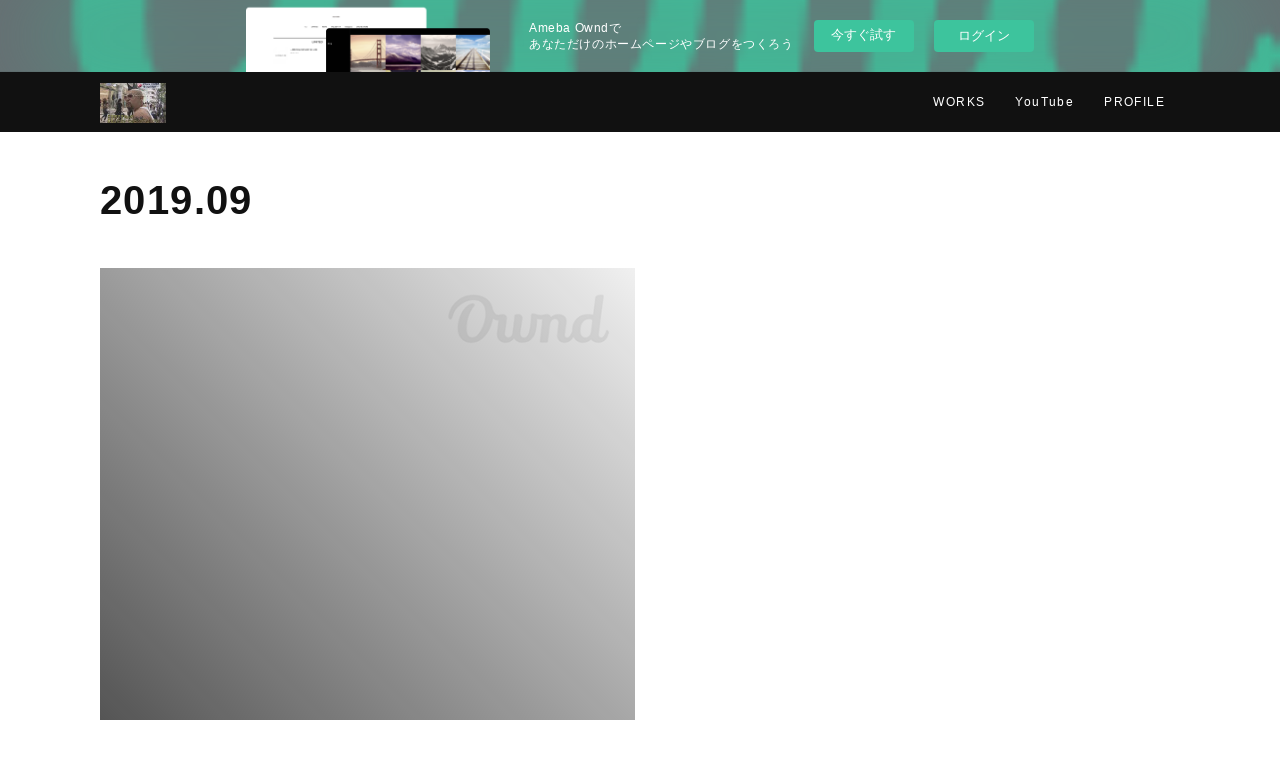

--- FILE ---
content_type: text/html; charset=utf-8
request_url: https://butch5555.amebaownd.com/posts/archives/2019/09
body_size: 7328
content:
<!doctype html>

            <html lang="ja" data-reactroot=""><head><meta charSet="UTF-8"/><meta http-equiv="X-UA-Compatible" content="IE=edge"/><meta name="viewport" content="width=device-width,user-scalable=no,initial-scale=1.0,minimum-scale=1.0,maximum-scale=1.0"/><title data-react-helmet="true">2019年09月の記事一覧 | 「ビッグウェーブさん」ことButch（ブッチ）</title><link data-react-helmet="true" rel="canonical" href="https://butch5555.amebaownd.com/posts/archives/2019/09"/><meta name="description" content="2019年9月の一覧。週刊アスキー iPhone11 特集（記事） - 2019年09月12日ビッグウェーブさんことスーパースターBUTCHがiPhone 11、ASCII筆者はこう思った ― 第6回単発記事「アップル発表会コメント」を執筆しました。"/><meta property="fb:app_id" content="522776621188656"/><meta property="og:url" content="https://www.butch5555.xyz/posts/archives/2019/09"/><meta property="og:type" content="website"/><meta property="og:title" content="2019年9月の記事"/><meta property="og:description" content="2019年9月の一覧。週刊アスキー iPhone11 特集（記事） - 2019年09月12日ビッグウェーブさんことスーパースターBUTCHがiPhone 11、ASCII筆者はこう思った ― 第6回単発記事「アップル発表会コメント」を執筆しました。"/><meta property="og:image" content="https://ascii.jp/elem/000/001/935/1935633/b1_ogp.jpg"/><meta property="og:site_name" content="「ビッグウェーブさん」ことButch（ブッチ）"/><meta property="og:locale" content="ja_JP"/><meta name="twitter:card" content="summary"/><meta name="twitter:site" content="@amebaownd"/><meta name="twitter:creator" content="@SUPERSTAR_BUTCH"/><meta name="twitter:title" content="2019年9月の記事 | 「ビッグウェーブさん」ことButch（ブッチ）"/><meta name="twitter:description" content="2019年9月の一覧。週刊アスキー iPhone11 特集（記事） - 2019年09月12日ビッグウェーブさんことスーパースターBUTCHがiPhone 11、ASCII筆者はこう思った ― 第6回単発記事「アップル発表会コメント」を執筆しました。"/><meta name="twitter:image" content="https://ascii.jp/elem/000/001/935/1935633/b1_ogp.jpg"/><link rel="alternate" type="application/rss+xml" title="「ビッグウェーブさん」ことButch（ブッチ）" href="https://www.butch5555.xyz/rss.xml"/><link rel="alternate" type="application/atom+xml" title="「ビッグウェーブさん」ことButch（ブッチ）" href="https://www.butch5555.xyz/atom.xml"/><link rel="sitemap" type="application/xml" title="Sitemap" href="/sitemap.xml"/><link href="https://static.amebaowndme.com/madrid-frontend/css/user.min-a66be375c.css" rel="stylesheet" type="text/css"/><link href="https://static.amebaowndme.com/madrid-frontend/css/cell/index.min-a66be375c.css" rel="stylesheet" type="text/css"/><link rel="icon" href="https://cdn.amebaowndme.com/madrid-prd/madrid-web/images/sites/261573/27d1f76dea3e679ee2010ae06f505a32_f5827cb750e279f0af98e8c92d2c9bec.png?width=32&amp;height=32"/><link rel="apple-touch-icon" href="https://cdn.amebaowndme.com/madrid-prd/madrid-web/images/sites/261573/27d1f76dea3e679ee2010ae06f505a32_f5827cb750e279f0af98e8c92d2c9bec.png?width=180&amp;height=180"/><style id="site-colors" charSet="UTF-8">.u-nav-clr {
  color: #ffffff;
}
.u-nav-bdr-clr {
  border-color: #ffffff;
}
.u-nav-bg-clr {
  background-color: #111111;
}
.u-nav-bg-bdr-clr {
  border-color: #111111;
}
.u-site-clr {
  color: #ffffff;
}
.u-base-bg-clr {
  background-color: #ffffff;
}
.u-btn-clr {
  color: #ffffff;
}
.u-btn-clr:hover,
.u-btn-clr--active {
  color: rgba(255,255,255, 0.7);
}
.u-btn-clr--disabled,
.u-btn-clr:disabled {
  color: rgba(255,255,255, 0.5);
}
.u-btn-bdr-clr {
  border-color: #111111;
}
.u-btn-bdr-clr:hover,
.u-btn-bdr-clr--active {
  border-color: rgba(17,17,17, 0.7);
}
.u-btn-bdr-clr--disabled,
.u-btn-bdr-clr:disabled {
  border-color: rgba(17,17,17, 0.5);
}
.u-btn-bg-clr {
  background-color: #111111;
}
.u-btn-bg-clr:hover,
.u-btn-bg-clr--active {
  background-color: rgba(17,17,17, 0.7);
}
.u-btn-bg-clr--disabled,
.u-btn-bg-clr:disabled {
  background-color: rgba(17,17,17, 0.5);
}
.u-txt-clr {
  color: #111111;
}
.u-txt-clr--lv1 {
  color: rgba(17,17,17, 0.7);
}
.u-txt-clr--lv2 {
  color: rgba(17,17,17, 0.5);
}
.u-txt-clr--lv3 {
  color: rgba(17,17,17, 0.3);
}
.u-txt-bg-clr {
  background-color: #e7e7e7;
}
.u-lnk-clr,
.u-clr-area a {
  color: #4907DE;
}
.u-lnk-clr:visited,
.u-clr-area a:visited {
  color: rgba(73,7,222, 0.7);
}
.u-lnk-clr:hover,
.u-clr-area a:hover {
  color: rgba(73,7,222, 0.5);
}
.u-ttl-blk-clr {
  color: #111111;
}
.u-ttl-blk-bdr-clr {
  border-color: #111111;
}
.u-ttl-blk-bdr-clr--lv1 {
  border-color: #cfcfcf;
}
.u-bdr-clr {
  border-color: #eeeeee;
}
.u-acnt-bdr-clr {
  border-color: #111111;
}
.u-acnt-bg-clr {
  background-color: #111111;
}
body {
  background-color: #ffffff;
}
blockquote {
  color: rgba(17,17,17, 0.7);
  border-left-color: #eeeeee;
};</style><style id="user-css" charSet="UTF-8">;</style><style media="screen and (max-width: 800px)" id="user-sp-css" charSet="UTF-8">;</style><script>
              (function(i,s,o,g,r,a,m){i['GoogleAnalyticsObject']=r;i[r]=i[r]||function(){
              (i[r].q=i[r].q||[]).push(arguments)},i[r].l=1*new Date();a=s.createElement(o),
              m=s.getElementsByTagName(o)[0];a.async=1;a.src=g;m.parentNode.insertBefore(a,m)
              })(window,document,'script','//www.google-analytics.com/analytics.js','ga');
            </script></head><body id="mdrd-a66be375c" class="u-txt-clr u-base-bg-clr theme-cell plan-basic  "><noscript><iframe src="//www.googletagmanager.com/ns.html?id=GTM-PXK9MM" height="0" width="0" style="display:none;visibility:hidden"></iframe></noscript><script>
            (function(w,d,s,l,i){w[l]=w[l]||[];w[l].push({'gtm.start':
            new Date().getTime(),event:'gtm.js'});var f=d.getElementsByTagName(s)[0],
            j=d.createElement(s),dl=l!='dataLayer'?'&l='+l:'';j.async=true;j.src=
            '//www.googletagmanager.com/gtm.js?id='+i+dl;f.parentNode.insertBefore(j,f);
            })(window,document, 'script', 'dataLayer', 'GTM-PXK9MM');
            </script><div id="content"><div class="page " data-reactroot=""><div class="page__outer"><div class="page__inner u-base-bg-clr"><div><aside style="opacity:1 !important;visibility:visible !important;text-indent:0 !important;transform:none !important;display:block !important;position:static !important;padding:0 !important;overflow:visible !important;margin:0 !important"><div class="owndbarHeader  " style="opacity:1 !important;visibility:visible !important;text-indent:0 !important;transform:none !important;display:block !important;position:static !important;padding:0 !important;overflow:visible !important;margin:0 !important"></div></aside></div><header class="page__header header u-nav-bg-clr  "><div class="header__inner"><div class="header__site-info"><div class="header__logo"><div><img alt=""/></div></div></div><nav role="navigation" class="header__nav global-nav u-nav-bg-bdr-clr js-nav-overflow-criterion is-invisible"><ul class="global-nav__list "><li class="global-nav__item u-nav-bdr-clr js-nav-item "><a target="" class="u-nav-clr u-font" href="/">WORKS</a></li><li class="global-nav__item u-nav-bdr-clr js-nav-item "><a target="" class="u-nav-clr u-font" href="/pages/866674/instagram">YouTube</a></li><li class="global-nav__item u-nav-bdr-clr js-nav-item "><a target="" class="u-nav-clr u-font" href="/pages/866502/page_201602191132">PROFILE</a></li></ul></nav><div class="header__icon header-icon"><span class="header-icon__item u-nav-bdr-clr"></span><span class="header-icon__item u-nav-bdr-clr"></span></div></div></header><div></div><div class="page__container page-container"><div class="page-container-inner"><div class="page-container__main"><div role="main" class="page__main page__main--archive"><div class="grid grid--m"><div class="col1-1 col1-1--gtr-m column"><div class="block__outer"><div><div class="heading-lv1 u-font u-ttl-blk-bdr-clr"><h1 class="heading-lv1__text u-ttl-blk-clr">2019<!-- -->.<!-- -->09</h1></div></div></div></div></div><div class="grid grid--m"><div class="col1-1 col1-1--gtr-m column"><div class="block__outer"><div class="blog-list blog-list--main blog-list--grid blog-list--recent"><article class="blog-item--index0 blog-list__item blog-item"><a class="blog-item__inner" href="/posts/6931770"><div class="blog-item__img"><div><div><div><img alt=""/></div></div></div></div><div class="blog-item__body blog-body"><div class="blog-item__category blog-category u-txt-clr"><span>Other</span></div><div class="blog-item__date-outer"><time class="blog-item__date blog-date u-txt-clr" dateTime="2019-09-12T08:29:52Z">2019.09.12 08:29</time></div><div class="blog-item__title blog-title"><div class="blog-title__text u-txt-clr"><div>週刊アスキー iPhone11 特集（記事）</div></div></div></div></a></article><div></div></div></div></div></div></div></div></div></div><aside style="opacity:1 !important;visibility:visible !important;text-indent:0 !important;transform:none !important;display:block !important;position:static !important;padding:0 !important;overflow:visible !important;margin:0 !important"><div class="owndbar" style="opacity:1 !important;visibility:visible !important;text-indent:0 !important;transform:none !important;display:block !important;position:static !important;padding:0 !important;overflow:visible !important;margin:0 !important"></div></aside><footer role="contentinfo" class="page__footer footer" style="opacity:1 !important;visibility:visible !important;text-indent:0 !important;overflow:visible !important;position:static !important"><div class="footer__inner u-bdr-clr " style="opacity:1 !important;visibility:visible !important;text-indent:0 !important;overflow:visible !important;display:block !important;transform:none !important"><div class="footer__item u-bdr-clr" style="opacity:1 !important;visibility:visible !important;text-indent:0 !important;overflow:visible !important;display:block !important;transform:none !important"><p class="footer__copyright u-font"><small class="u-txt-clr u-txt-clr--lv2 u-font" style="color:rgba(17,17,17, 0.5) !important">Copyright © <!-- -->2026<!-- --> <!-- -->「ビッグウェーブさん」ことButch（ブッチ）<!-- -->.</small></p><div class="powered-by"><a href="https://www.amebaownd.com" class="powered-by__link"><span class="powered-by__text">Powered by</span><span class="powered-by__logo">AmebaOwnd</span><span class="powered-by__text">無料でホームページをつくろう</span></a></div></div></div></footer></div></div><div class="toast"></div></div></div><img src="//sy.ameblo.jp/sync/?org=sy.amebaownd.com" alt="" style="display:none" width="1" height="1"/><script charSet="UTF-8">window.mdrdEnv="prd";</script><script charSet="UTF-8">window.INITIAL_STATE={"authenticate":{"authCheckCompleted":false,"isAuthorized":false},"blogPostReblogs":{},"category":{},"currentSite":{"fetching":false,"status":null,"site":{}},"shopCategory":{},"categories":{},"notifications":{},"page":{},"paginationTitle":{},"postArchives":{},"postComments":{"submitting":false,"postStatus":null},"postDetail":{},"postList":{"postList-limit:12-page:1-siteId:261573-yearMonth:201909":{"fetching":false,"loaded":true,"meta":{"code":200,"pagination":{"total":1,"offset":0,"limit":12,"cursors":{"after":"","before":""},"page":1}},"data":[{"id":"6931770","userId":"376664","siteId":"261573","status":"publish","title":"週刊アスキー iPhone11 特集（記事）","contents":[{"type":"text","format":"html","value":"\u003Ch3\u003E\u003Cb\u003E2019年09月12日\u003Cbr\u003E\u003C\u002Fb\u003E\u003Cb\u003EビッグウェーブさんことスーパースターBUTCH\u003C\u002Fb\u003E\u003C\u002Fh3\u003E\u003Cp\u003Eが\u003C\u002Fp\u003E\u003Cp\u003EiPhone 11、ASCII筆者はこう思った ― 第6回\u003C\u002Fp\u003E\u003Cp\u003E単発記事「アップル発表会コメント」を\u003Cb\u003E執筆\u003C\u002Fb\u003Eしました。\u003C\u002Fp\u003E"},{"type":"quote","provider":"","url":"https:\u002F\u002Fascii.jp\u002Felem\u002F000\u002F001\u002F935\u002F1935565\u002F","json":{"thumbnail":"https:\u002F\u002Fascii.jp\u002Felem\u002F000\u002F001\u002F935\u002F1935633\u002Fb1_ogp.jpg","provider":"ASCII.jp","url":"https:\u002F\u002Fascii.jp\u002Felem\u002F000\u002F001\u002F935\u002F1935565\u002F","title":"iPhone 11 Proのビッグウェーブ YouTuberなオレは乗るしかない【BUTCHさん】","description":"iPhone行列でおなじみビッグウェーブさんはiPhone 11 Proのトリプルカメラに注目。YouTuberとして動画編集に期待大だ。"},"html":""}],"urlPath":"","publishedUrl":"https:\u002F\u002Fwww.butch5555.xyz\u002Fposts\u002F6931770","ogpDescription":"","ogpImageUrl":"","contentFiltered":"","viewCount":0,"commentCount":0,"reblogCount":0,"prevBlogPost":{"id":"0","title":"","summary":"","imageUrl":"","publishedAt":"0001-01-01T00:00:00Z"},"nextBlogPost":{"id":"0","title":"","summary":"","imageUrl":"","publishedAt":"0001-01-01T00:00:00Z"},"rebloggedPost":false,"blogCategories":[{"id":"508649","siteId":"261573","label":"Other","publishedCount":18,"createdAt":"2017-02-23T16:28:11Z","updatedAt":"2026-01-10T06:48:35Z"}],"user":{"id":"376664","nickname":"SUPERSTAR BUTCH","description":"","official":false,"photoUrl":"https:\u002F\u002Fprofile-api.ameba.jp\u002Fv2\u002Fas\u002Fv245cad94954bd05204f20e194593184c3598a16\u002FprofileImage?cat=300","followingCount":1,"createdAt":"2017-02-23T23:09:39Z","updatedAt":"2025-12-31T22:16:57Z"},"updateUser":{"id":"376664","nickname":"SUPERSTAR BUTCH","description":"","official":false,"photoUrl":"https:\u002F\u002Fprofile-api.ameba.jp\u002Fv2\u002Fas\u002Fv245cad94954bd05204f20e194593184c3598a16\u002FprofileImage?cat=300","followingCount":1,"createdAt":"2017-02-23T23:09:39Z","updatedAt":"2025-12-31T22:16:57Z"},"comments":{"pagination":{"total":0,"offset":0,"limit":3,"cursors":{"after":"","before":""}},"data":[]},"publishedAt":"2019-09-12T08:29:52Z","createdAt":"2019-09-12T08:29:53Z","updatedAt":"2023-04-14T02:27:15Z","version":2}]}},"shopList":{},"shopItemDetail":{},"pureAd":{},"keywordSearch":{},"proxyFrame":{"loaded":false},"relatedPostList":{},"route":{"route":{"path":"\u002Fposts\u002Farchives\u002F:yyyy\u002F:mm","component":function ArchivePage() {
      _classCallCheck(this, ArchivePage);

      return _possibleConstructorReturn(this, (ArchivePage.__proto__ || Object.getPrototypeOf(ArchivePage)).apply(this, arguments));
    },"route":{"id":"0","type":"blog_post_archive","idForType":"0","title":"","urlPath":"\u002Fposts\u002Farchives\u002F:yyyy\u002F:mm","isHomePage":false}},"params":{"yyyy":"2019","mm":"09"},"location":{"pathname":"\u002Fposts\u002Farchives\u002F2019\u002F09","search":"","hash":"","action":"POP","key":"yvc8d1","query":{}}},"siteConfig":{"tagline":"「ビッグウェーブさん」の愛称でお馴染み、Butch（ブッチ）の公式サイト。お仕事の相談・ご依頼や最新情報はこちらからチェック。","title":"「ビッグウェーブさん」ことButch（ブッチ）","copyright":"","iconUrl":"https:\u002F\u002Fcdn.amebaowndme.com\u002Fmadrid-prd\u002Fmadrid-web\u002Fimages\u002Fsites\u002F261573\u002F2633c83f4fdedb7e0d47d5242f817785_d1e60312ec9baaeea5153155874f2c18.jpg","logoUrl":"https:\u002F\u002Fcdn.amebaowndme.com\u002Fmadrid-prd\u002Fmadrid-web\u002Fimages\u002Fsites\u002F261573\u002F1a4fcd5a434001bdd8dac93f326380e4_6ca71f994da1bc5dde6ccb7a993d49e5.jpg","coverImageUrl":"https:\u002F\u002Fcdn.amebaowndme.com\u002Fmadrid-prd\u002Fmadrid-web\u002Fimages\u002Fsites\u002F261573\u002Fc41a6b059d213c0475a44f6f47c52458_f56b255d85d845809659035d9ed93540.jpg","homePageId":"866500","siteId":"261573","siteCategoryIds":[1,98],"themeId":"17","theme":"cell","shopId":"","openedShop":false,"shop":{"law":{"userType":"","corporateName":"","firstName":"","lastName":"","zipCode":"","prefecture":"","address":"","telNo":"","aboutContact":"","aboutPrice":"","aboutPay":"","aboutService":"","aboutReturn":""},"privacyPolicy":{"operator":"","contact":"","collectAndUse":"","restrictionToThirdParties":"","supervision":"","disclosure":"","cookie":""}},"user":{"id":"362805","nickname":"butch","photoUrl":"","createdAt":"2017-01-30T06:24:25Z","updatedAt":"2017-01-30T06:24:25Z"},"commentApproval":"accept","plan":{"id":"1","name":"Free","ownd_header":false,"powered_by":false,"pure_ads":false},"verifiedType":"general","navigations":[{"title":"WORKS","urlPath":".\u002F","target":"_self","pageId":"866500"},{"title":"YouTube","urlPath":".\u002Fpages\u002F866674\u002Finstagram","target":"_self","pageId":"866674"},{"title":"PROFILE","urlPath":".\u002Fpages\u002F866502\u002Fpage_201602191132","target":"_self","pageId":"866502"}],"routings":[{"id":"0","type":"blog","idForType":"0","title":"","urlPath":"\u002Fposts\u002Fpage\u002F:page_num","isHomePage":false},{"id":"0","type":"blog_post_archive","idForType":"0","title":"","urlPath":"\u002Fposts\u002Farchives\u002F:yyyy\u002F:mm","isHomePage":false},{"id":"0","type":"blog_post_archive","idForType":"0","title":"","urlPath":"\u002Fposts\u002Farchives\u002F:yyyy\u002F:mm\u002Fpage\u002F:page_num","isHomePage":false},{"id":"0","type":"blog_post_category","idForType":"0","title":"","urlPath":"\u002Fposts\u002Fcategories\u002F:category_id","isHomePage":false},{"id":"0","type":"blog_post_category","idForType":"0","title":"","urlPath":"\u002Fposts\u002Fcategories\u002F:category_id\u002Fpage\u002F:page_num","isHomePage":false},{"id":"0","type":"author","idForType":"0","title":"","urlPath":"\u002Fauthors\u002F:user_id","isHomePage":false},{"id":"0","type":"author","idForType":"0","title":"","urlPath":"\u002Fauthors\u002F:user_id\u002Fpage\u002F:page_num","isHomePage":false},{"id":"0","type":"blog_post_category","idForType":"0","title":"","urlPath":"\u002Fposts\u002Fcategory\u002F:category_id","isHomePage":false},{"id":"0","type":"blog_post_category","idForType":"0","title":"","urlPath":"\u002Fposts\u002Fcategory\u002F:category_id\u002Fpage\u002F:page_num","isHomePage":false},{"id":"0","type":"blog_post_detail","idForType":"0","title":"","urlPath":"\u002Fposts\u002F:blog_post_id","isHomePage":false},{"id":"0","type":"keywordSearch","idForType":"0","title":"","urlPath":"\u002Fsearch\u002Fq\u002F:query","isHomePage":false},{"id":"0","type":"keywordSearch","idForType":"0","title":"","urlPath":"\u002Fsearch\u002Fq\u002F:query\u002Fpage\u002F:page_num","isHomePage":false},{"id":"866674","type":"instagramAlbum","idForType":"19746","title":"YouTube","urlPath":"\u002Fpages\u002F866674\u002F","isHomePage":false},{"id":"866674","type":"instagramAlbum","idForType":"19746","title":"YouTube","urlPath":"\u002Fpages\u002F866674\u002F:url_path","isHomePage":false},{"id":"866674","type":"instagramAlbum","idForType":"19746","title":"YouTube","urlPath":"\u002Finstagram_photos\u002Fpage\u002F:page_num","isHomePage":false},{"id":"866648","type":"static","idForType":"0","title":"CONTACT","urlPath":"\u002Fpages\u002F866648\u002F","isHomePage":false},{"id":"866648","type":"static","idForType":"0","title":"CONTACT","urlPath":"\u002Fpages\u002F866648\u002F:url_path","isHomePage":false},{"id":"866502","type":"static","idForType":"0","title":"PROFILE","urlPath":"\u002Fpages\u002F866502\u002F","isHomePage":false},{"id":"866502","type":"static","idForType":"0","title":"PROFILE","urlPath":"\u002Fpages\u002F866502\u002F:url_path","isHomePage":false},{"id":"866501","type":"blog","idForType":"0","title":"BLOG","urlPath":"\u002Fpages\u002F866501\u002F","isHomePage":false},{"id":"866501","type":"blog","idForType":"0","title":"BLOG","urlPath":"\u002Fpages\u002F866501\u002F:url_path","isHomePage":false},{"id":"866500","type":"blog","idForType":"0","title":"WORKS","urlPath":"\u002Fpages\u002F866500\u002F","isHomePage":true},{"id":"866500","type":"blog","idForType":"0","title":"WORKS","urlPath":"\u002Fpages\u002F866500\u002F:url_path","isHomePage":true},{"id":"866500","type":"blog","idForType":"0","title":"WORKS","urlPath":"\u002F","isHomePage":true}],"siteColors":{"navigationBackground":"#111111","navigationText":"#ffffff","siteTitleText":"#ffffff","background":"#ffffff","buttonBackground":"#111111","buttonText":"#ffffff","text":"#111111","link":"#4907DE","titleBlock":"#111111","border":"#eeeeee","accent":"#111111"},"wovnioAttribute":"","useAuthorBlock":false,"twitterHashtags":"","createdAt":"2017-02-23T15:20:41Z","seoTitle":"Butch a.k.a ビッグウェーブさん","isPreview":false,"siteCategory":[{"id":"1","label":"個人のブログやポートフォリオ"},{"id":"98","label":"趣味・娯楽"}],"previewPost":null,"previewShopItem":null,"hasAmebaIdConnection":false,"serverTime":"2026-01-17T06:32:29Z","complementaries":{"1":{"contents":{"layout":{"rows":[{"columns":[{"blocks":[]}]}]}},"created_at":"2017-02-27T11:37:55Z","updated_at":"2017-02-27T11:37:55Z"},"2":{"contents":{"layout":{"rows":[{"columns":[{"blocks":[{"type":"shareButton","design":"square","providers":["facebook","twitter","nanagogo","tumblr","line"]},{"type":"siteFollow","description":""},{"type":"relatedPosts","layoutType":"listl","showHeading":true,"heading":"関連記事","limit":3},{"type":"postPrevNext","showImage":true}]}]}]}},"created_at":"2017-02-23T15:20:41Z","updated_at":"2017-02-27T11:37:55Z"},"3":{"contents":{"layout":{"rows":[{"columns":[{"blocks":[]}]}]}},"created_at":"2017-02-27T11:37:55Z","updated_at":"2017-02-27T11:37:55Z"},"4":{"contents":{"layout":{"rows":[{"columns":[{"blocks":[]}]}]}},"created_at":"2017-02-27T11:37:55Z","updated_at":"2017-02-27T11:37:55Z"},"11":{"contents":{"layout":{"rows":[{"columns":[{"blocks":[{"type":"siteFollow","description":""},{"type":"post","mode":"summary","title":"記事一覧","buttonTitle":"","limit":5,"layoutType":"sidebarm","categoryIds":"","showTitle":true,"showButton":true,"sortType":"recent"},{"type":"postsCategory","heading":"カテゴリ","showHeading":true,"showCount":true,"design":"tagcloud"},{"type":"postsArchive","heading":"アーカイブ","showHeading":true,"design":"accordion"},{"type":"keywordSearch","heading":"","showHeading":false},{"type":"twitter","html":"\u003Ca class=\"twitter-timeline\"   href=\"https:\u002F\u002Ftwitter.com\u002Ftwitterapi\" data-widget-id=\"539605779540488192\" data-screen-name=\"SUPERSTAR_BUTCH\"\u003E\u003C\u002Fa\u003E\u003Cscript\u003E!function(d,s,id){var js,fjs=d.getElementsByTagName(s)[0],p=\u002F^http:\u002F.test(d.location)?'http':'https';if(!d.getElementById(id)){js=d.createElement(s);js.id=id;js.src=p+\":\u002F\u002Fplatform.twitter.com\u002Fwidgets.js\";fjs.parentNode.insertBefore(js,fjs);}}(document,\"script\",\"twitter-wjs\");\u003C\u002Fscript\u003E","width":300,"height":300,"screenName":"SUPERSTAR_BUTCH"},{"id":"100675516689485","name":"superstar butch","type":"facebook","html":"\n\t\t\u003Cdiv class=\"fb-page\" data-href=\"https:\u002F\u002Fwww.facebook.com\u002Fsuperstar-butch-100675516689485\u002F\" data-width=\"300\"  data-small-header=\"false\" data-adapt-container-width=\"false\" data-hide-cover=\"false\" data-show-facepile=\"true\" data-show-posts=\"true\"\u003E\u003Cdiv class=\"fb-xfbml-parse-ignore\"\u003E\u003Cblockquote cite=\"https:\u002F\u002Fwww.facebook.com\u002Fsuperstar-butch-100675516689485\u002F\"\u003E\u003Ca href=\"https:\u002F\u002Fwww.facebook.com\u002Fsuperstar-butch-100675516689485\u002F\"\u003E\u003C\u002Fa\u003E\u003C\u002Fblockquote\u003E\u003C\u002Fdiv\u003E\u003C\u002Fdiv\u003E","url":"https:\u002F\u002Fwww.facebook.com\u002Fsuperstar-butch-100675516689485\u002F","showPosts":true,"showFaces":true,"width":300,"height":300}]}]}]}},"created_at":"2017-02-23T15:20:41Z","updated_at":"2017-02-23T22:42:31Z"}},"siteColorsCss":".u-nav-clr {\n  color: #ffffff;\n}\n.u-nav-bdr-clr {\n  border-color: #ffffff;\n}\n.u-nav-bg-clr {\n  background-color: #111111;\n}\n.u-nav-bg-bdr-clr {\n  border-color: #111111;\n}\n.u-site-clr {\n  color: #ffffff;\n}\n.u-base-bg-clr {\n  background-color: #ffffff;\n}\n.u-btn-clr {\n  color: #ffffff;\n}\n.u-btn-clr:hover,\n.u-btn-clr--active {\n  color: rgba(255,255,255, 0.7);\n}\n.u-btn-clr--disabled,\n.u-btn-clr:disabled {\n  color: rgba(255,255,255, 0.5);\n}\n.u-btn-bdr-clr {\n  border-color: #111111;\n}\n.u-btn-bdr-clr:hover,\n.u-btn-bdr-clr--active {\n  border-color: rgba(17,17,17, 0.7);\n}\n.u-btn-bdr-clr--disabled,\n.u-btn-bdr-clr:disabled {\n  border-color: rgba(17,17,17, 0.5);\n}\n.u-btn-bg-clr {\n  background-color: #111111;\n}\n.u-btn-bg-clr:hover,\n.u-btn-bg-clr--active {\n  background-color: rgba(17,17,17, 0.7);\n}\n.u-btn-bg-clr--disabled,\n.u-btn-bg-clr:disabled {\n  background-color: rgba(17,17,17, 0.5);\n}\n.u-txt-clr {\n  color: #111111;\n}\n.u-txt-clr--lv1 {\n  color: rgba(17,17,17, 0.7);\n}\n.u-txt-clr--lv2 {\n  color: rgba(17,17,17, 0.5);\n}\n.u-txt-clr--lv3 {\n  color: rgba(17,17,17, 0.3);\n}\n.u-txt-bg-clr {\n  background-color: #e7e7e7;\n}\n.u-lnk-clr,\n.u-clr-area a {\n  color: #4907DE;\n}\n.u-lnk-clr:visited,\n.u-clr-area a:visited {\n  color: rgba(73,7,222, 0.7);\n}\n.u-lnk-clr:hover,\n.u-clr-area a:hover {\n  color: rgba(73,7,222, 0.5);\n}\n.u-ttl-blk-clr {\n  color: #111111;\n}\n.u-ttl-blk-bdr-clr {\n  border-color: #111111;\n}\n.u-ttl-blk-bdr-clr--lv1 {\n  border-color: #cfcfcf;\n}\n.u-bdr-clr {\n  border-color: #eeeeee;\n}\n.u-acnt-bdr-clr {\n  border-color: #111111;\n}\n.u-acnt-bg-clr {\n  background-color: #111111;\n}\nbody {\n  background-color: #ffffff;\n}\nblockquote {\n  color: rgba(17,17,17, 0.7);\n  border-left-color: #eeeeee;\n}","siteFont":{"id":"5","name":"Verdana"},"siteCss":"","siteSpCss":"","meta":{"Title":"2019年9月の記事 | Butch a.k.a ビッグウェーブさん","Description":"2019年9月の一覧。週刊アスキー iPhone11 特集（記事） - 2019年09月12日ビッグウェーブさんことスーパースターBUTCHがiPhone 11、ASCII筆者はこう思った ― 第6回単発記事「アップル発表会コメント」を執筆しました。","Keywords":"","Noindex":false,"Nofollow":false,"CanonicalUrl":"https:\u002F\u002Fwww.butch5555.xyz\u002Fposts\u002Farchives\u002F2019\u002F09","AmpHtml":"","DisabledFragment":false,"OgMeta":{"Type":"website","Title":"2019年9月の記事","Description":"2019年9月の一覧。週刊アスキー iPhone11 特集（記事） - 2019年09月12日ビッグウェーブさんことスーパースターBUTCHがiPhone 11、ASCII筆者はこう思った ― 第6回単発記事「アップル発表会コメント」を執筆しました。","Image":"https:\u002F\u002Fascii.jp\u002Felem\u002F000\u002F001\u002F935\u002F1935633\u002Fb1_ogp.jpg","SiteName":"「ビッグウェーブさん」ことButch（ブッチ）","Locale":"ja_JP"},"DeepLinkMeta":{"Ios":{"Url":"","AppStoreId":"","AppName":""},"Android":{"Url":"","AppName":"","Package":""},"WebUrl":""},"TwitterCard":{"Type":"summary","Site":"@amebaownd","Creator":"@SUPERSTAR_BUTCH","Title":"2019年9月の記事 | 「ビッグウェーブさん」ことButch（ブッチ）","Description":"2019年9月の一覧。週刊アスキー iPhone11 特集（記事） - 2019年09月12日ビッグウェーブさんことスーパースターBUTCHがiPhone 11、ASCII筆者はこう思った ― 第6回単発記事「アップル発表会コメント」を執筆しました。","Image":"https:\u002F\u002Fascii.jp\u002Felem\u002F000\u002F001\u002F935\u002F1935633\u002Fb1_ogp.jpg"},"TwitterAppCard":{"CountryCode":"","IPhoneAppId":"","AndroidAppPackageName":"","CustomUrl":""},"SiteName":"「ビッグウェーブさん」ことButch（ブッチ）","ImageUrl":"https:\u002F\u002Fascii.jp\u002Felem\u002F000\u002F001\u002F935\u002F1935633\u002Fb1_ogp.jpg","FacebookAppId":"522776621188656","InstantArticleId":"","FaviconUrl":"https:\u002F\u002Fcdn.amebaowndme.com\u002Fmadrid-prd\u002Fmadrid-web\u002Fimages\u002Fsites\u002F261573\u002F27d1f76dea3e679ee2010ae06f505a32_f5827cb750e279f0af98e8c92d2c9bec.png?width=32&height=32","AppleTouchIconUrl":"https:\u002F\u002Fcdn.amebaowndme.com\u002Fmadrid-prd\u002Fmadrid-web\u002Fimages\u002Fsites\u002F261573\u002F27d1f76dea3e679ee2010ae06f505a32_f5827cb750e279f0af98e8c92d2c9bec.png?width=180&height=180","RssItems":[{"title":"「ビッグウェーブさん」ことButch（ブッチ）","url":"https:\u002F\u002Fwww.butch5555.xyz\u002Frss.xml"}],"AtomItems":[{"title":"「ビッグウェーブさん」ことButch（ブッチ）","url":"https:\u002F\u002Fwww.butch5555.xyz\u002Fatom.xml"}]},"googleConfig":{"TrackingCode":"","SiteVerificationCode":""},"lanceTrackingUrl":"\u002F\u002Fsy.ameblo.jp\u002Fsync\u002F?org=sy.amebaownd.com","FRM_ID_SIGNUP":"c.ownd-sites_r.ownd-sites_261573","landingPageParams":{"domain":"butch5555.amebaownd.com","protocol":"https","urlPath":"\u002Fposts\u002Farchives\u002F2019\u002F09"}},"siteFollow":{},"siteServiceTokens":{},"snsFeed":{},"toastMessages":{"messages":[]},"user":{"loaded":false,"me":{}},"userSites":{"fetching":null,"sites":[]},"userSiteCategories":{}};</script><script src="https://static.amebaowndme.com/madrid-metro/js/cell-c961039a0e890b88fbda.js" charSet="UTF-8"></script><style charSet="UTF-8">      .u-font {
        font-family: Verdana, Geneva, sans-serif;
      }    </style></body></html>